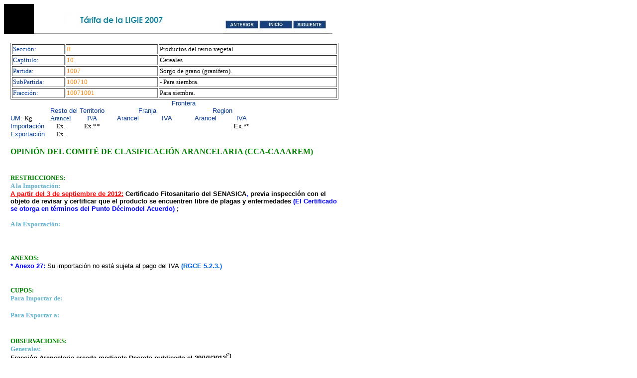

--- FILE ---
content_type: text/html; charset=ISO-8859-1
request_url: http://siicex-caaarem.org.mx/Bases/TIGIE2007.nsf/4caa80bd19d9258006256b050078593c/d3a8cdcab784a64786257a31005fc907?OpenDocument
body_size: 51428
content:
<!DOCTYPE HTML PUBLIC "-//W3C//DTD HTML 4.01 Transitional//EN">
<html>
<head>

<script language="JavaScript" type="text/javascript">
<!-- 
document._domino_target = "_self";
function _doClick(v, o, t) {
  var returnValue = false;
  var url="/Bases/TIGIE2007.nsf/4caa80bd19d9258006256b050078593c/d3a8cdcab784a64786257a31005fc907?OpenDocument&Click=" + v;
  if (o.href != null) {
    o.href = url;
    returnValue = true;
  } else {
    if (t == null)
      t = document._domino_target;
    window.open(url, t);
  }
  return returnValue;
}
// -->
</script>
</head>
<body text="#000000" bgcolor="#FFFFFF">

<form action="">
<table border="0" cellspacing="0" cellpadding="0">
<tr valign="top"><td width="685" colspan="2">
<map name="n5CE.$Body.8.2514">
<area shape="rect" coords="446,34,511,50" id="HotspotRectangle62_1" href="/Bases/TIGIE2007.nsf/4caa80bd19d9258006256b050078593c/d3a8cdcab784a64786257a31005fc907?Navigate&amp;To=Prev" alt="" />
<area shape="rect" coords="515,34,578,49" id="HotspotRectangle63_1" href="/Bases/TIGIE2007.nsf/TarifaW?OpenView" alt="" />
<area shape="rect" coords="583,33,646,49" id="HotspotRectangle64_1" href="/Bases/TIGIE2007.nsf/4caa80bd19d9258006256b050078593c/d3a8cdcab784a64786257a31005fc907?Navigate&amp;To=Next" alt="" /></map>
<img src="/Bases/TIGIE2007.nsf/3224b3996f19d1a506256b050078ddc7/$Body/7.36EE?OpenElement&amp;FieldElemFormat=jpg" width="660" height="60" usemap="#n5CE.$Body.8.2514" border="0" /></td></tr>

<tr valign="top"><td width="13"><img width="1" height="1" src="/icons/ecblank.gif" border="0" alt="" /></td><td width="672"><br>
<table border="1">
<tr valign="top"><td width="102"><font size="2" color="#003893" face="Tahoma">Sección:</font></td><td width="181"><font size="2" color="#ff8100" face="Tahoma">II</font></td><td width="354"><font size="2" face="Tahoma">Productos del reino vegetal</font></td></tr>

<tr valign="top"><td width="102"><font size="2" color="#003893" face="Tahoma">Capítulo:</font></td><td width="181"><font size="2" color="#ff8100" face="Tahoma">10</font></td><td width="354"><font size="2" face="Tahoma">Cereales</font></td></tr>

<tr valign="top"><td width="102"><font size="2" color="#003893" face="Tahoma">Partida:</font></td><td width="181"><font size="2" color="#ff8100" face="Tahoma">1007</font></td><td width="354"><font size="2" face="Tahoma">Sorgo de grano (granífero).</font></td></tr>

<tr valign="top"><td width="102"><font size="2" color="#003893" face="Tahoma">SubPartida:</font></td><td width="181"><font size="2" color="#ff8100" face="Tahoma">100710</font></td><td width="354"><font size="2" face="Tahoma">- Para siembra.</font></td></tr>

<tr valign="top"><td width="102"><font size="2" color="#003893" face="Tahoma">Fracción:</font><font size="2" color="#003893" face="Tahoma"> </font></td><td width="181"><font size="2" color="#ff8100" face="Tahoma">10071001</font></td><td width="354"><font size="2" face="Tahoma">Para siembra.</font></td></tr>
</table>

<table border="0" cellspacing="0" cellpadding="0">
<tr valign="top"><td width="71"><img width="1" height="1" src="/icons/ecblank.gif" border="0" alt="" /></td><td width="60"><img width="1" height="1" src="/icons/ecblank.gif" border="0" alt="" /></td><td width="66"><img width="1" height="1" src="/icons/ecblank.gif" border="0" alt="" /></td><td width="301" colspan="4"><div align="center"><font size="2" color="#003893" face="Arial">Frontera</font></div></td><td width="66"><div align="center"><font size="2" color="#FFFFFF" face="Arial">.</font></div></td><td width="71"><img width="1" height="1" src="/icons/ecblank.gif" border="0" alt="" /></td></tr>

<tr valign="top"><td width="71"><img width="1" height="1" src="/icons/ecblank.gif" border="0" alt="" /></td><td width="126" colspan="2"><div align="center"><font size="2" color="#003893" face="Arial">Resto del Territorio</font></div></td><td width="156" colspan="2"><div align="center"><font size="2" color="#003893" face="Arial">Franja </font></div></td><td width="145" colspan="2"><div align="center"><font size="2" color="#003893" face="Arial">Region</font></div></td><td width="66"><div align="center"><font size="2" color="#FFFFFF" face="Arial">.</font></div></td><td width="71"><img width="1" height="1" src="/icons/ecblank.gif" border="0" alt="" /></td></tr>

<tr valign="top"><td width="71"><font size="2" color="#003893" face="Arial">UM: </font><font size="2" face="Tahoma">Kg</font></td><td width="60"><div align="center"><font size="2" color="#003893" face="Tahoma">     Arancel</font></div></td><td width="66"><div align="center"><font size="2" color="#003893" face="Tahoma">IVA</font></div></td><td width="78"><div align="center"><font size="2" color="#003893" face="Arial">Arancel</font></div></td><td width="78"><div align="center"><font size="2" color="#003893" face="Arial">IVA</font></div></td><td width="77"><div align="center"><font size="2" color="#003893" face="Arial">Arancel</font></div></td><td width="68"><div align="center"><font size="2" color="#003893" face="Arial">IVA</font></div></td><td width="66"><img width="1" height="1" src="/icons/ecblank.gif" border="0" alt="" /></td><td width="71"><img width="1" height="1" src="/icons/ecblank.gif" border="0" alt="" /></td></tr>

<tr valign="top"><td width="71"><font size="2" color="#003893" face="Arial">Importación</font></td><td width="60"><div align="center"><font size="2" face="Tahoma">Ex.</font></div></td><td width="66"><div align="center"><font size="2" face="Tahoma">Ex.**</font></div></td><td width="78"><div align="center"><font size="2" face="Arial"></font></div></td><td width="78"><img width="1" height="1" src="/icons/ecblank.gif" border="0" alt="" /></td><td width="77"><div align="center"><font size="2" face="Arial"></font></div></td><td width="68"><div align="center"><font size="2" face="Arial">Ex.**</font></div></td><td width="66"><img width="1" height="1" src="/icons/ecblank.gif" border="0" alt="" /></td><td width="71"><img width="1" height="1" src="/icons/ecblank.gif" border="0" alt="" /></td></tr>

<tr valign="top"><td width="71"><font size="2" color="#003893" face="Arial">Exportación</font></td><td width="60"><div align="center"><font size="2" face="Tahoma">Ex.</font></div></td><td width="66"><div align="center"><font size="2" face="Tahoma"></font></div></td><td width="78"><div align="center"><font size="2" face="Arial"></font></div></td><td width="78"><img width="1" height="1" src="/icons/ecblank.gif" border="0" alt="" /></td><td width="77"><div align="center"><font size="2" face="Arial"></font></div></td><td width="68"><div align="center"><font size="2" face="Arial"></font></div></td><td width="66"><div align="center"><font size="2" color="#FFFFFF" face="Tahoma">.</font></div></td><td width="71"><div align="center"><font size="2" color="#FFFFFF" face="Tahoma">.</font></div></td></tr>
</table>
<br />
<b><font color="#008000" face="Century Gothic">OPINIÓN DEL COMITÉ</font></b><b><font color="#008000" face="Century Gothic"> </font></b><b><font color="#008000" face="Century Gothic">DE CLASIFICACIÓN ARANCELARIA (CCA-CAAAREM)</font></b><br />
<br />
<br />
<b><font size="2" color="#008000" face="Tahoma">RESTRICCIONES:</font></b><br />
<b><font size="2" color="#64B2CF" face="Tahoma">A la  Importación:</font></b><br />
<b><u><font size="2" color="#FF0000" face="Arial">A partir del 3 de septiembre de 2012:</font></u></b><b><font size="2" face="Arial"> Certificado Fitosanitario del SENASICA</font></b><b><font size="2" color="#0000FF" face="Arial">, </font></b><b><font size="2" face="Arial">previa inspección con el objeto de revisar y certificar que el producto se encuentren libre de plagas y enfermedades </font></b><b><font size="2" color="#0000FF" face="Arial">(El Certificado se otorga en términos del Punto Décimo</font></b><b><font size="2" color="#0000FF" face="Arial">del Acuerdo)</font></b><font size="2" face="Arial"> </font><b><font size="2" face="Arial">;</font></b>
<p><b><font size="2" color="#64B2CF" face="Tahoma">A la Exportación:</font></b></p>
<br />
<div align="center"></div><br />
<b><font size="2" color="#008000" face="Tahoma">ANEXOS:</font></b><br />
<b><font size="2" color="#0000FF" face="Arial">* Anexo 27</font></b><b><font size="2" color="#0000FF" face="Arial">: </font></b><font size="2" face="Arial">Su importación no está sujeta al pago del IVA</font><b><font size="2" color="#0041C2" face="Arial"> </font></b><b><font size="2" color="#0062E1" face="Arial">(RGCE 5.2.3.</font></b><b><font size="2" color="#0062E1" face="Arial">)</font></b>
<p></p>
<br />
<b><font size="2" color="#008000" face="Tahoma">CUPOS:</font></b><br />
<b><font size="2" color="#64B2CF" face="Tahoma">Para Importar de:</font></b><br />
<br />
<b><font size="2" color="#64B2CF" face="Tahoma">Para Exportar a:</font></b><br />
<br />
<br />
<b><font size="2" color="#008000" face="Tahoma">OBSERVACIONES:</font></b><br />
<b><font size="2" color="#64B2CF" face="Tahoma">Generales:</font></b><br />
<b><font size="2" face="Arial">Fracción Arancelaria creada mediante Decreto publicado el 29/VI/2012</font></b><a href="/Bases/TIGIE2007.nsf/76139c8ec2e1d72906256b92005227a1/93728979a979f3ad86257a2c00713b9c?OpenDocument"><img src="/icons/doclink.gif" border="0" alt="Tarifa 2007 Vigente" /></a><b><font size="2" face="Arial">. </font></b>
<p><b><font size="2" color="#64B2CF" face="Tahoma">En Importación:</font></b></p>
<br />
<b><font size="2" face="Arial">Arancel aplicable a partir del 1° de julio de 2012 </font></b><font size="2" color="#0000FF" face="Arial">(Decreto DOF 29/VI/2012</font><a href="/Bases/TIGIE2007.nsf/76139c8ec2e1d72906256b92005227a1/93728979a979f3ad86257a2c00713b9c?OpenDocument"><img src="/icons/doclink.gif" border="0" alt="Tarifa 2007 Vigente" /></a><font size="2" color="#0000FF" face="Arial">)</font><b><font size="2" face="Arial">.</font></b>
<p><b><font size="2" color="#FF0000" face="Arial">Nota Japón: </font></b><u><font size="2" face="Arial">A partir del 1 de julio de 2012</font></u><font size="2" face="Arial"> la importación de</font><font size="2" color="#0000FF" face="Arial"> </font><font size="2" face="Arial">esta mercancía, originaria del </font><b><u><font size="2" face="Arial">Japón</font></u></b><u><font size="2" face="Arial">, estará sujeta a la tasa establecida en el Art. 1o. de la Tarifa de la LIGIE (arancel general)</font></u><font size="2" face="Arial"> unicamente </font><font size="2" face="Arial">cuando la importación se realice dentro del periodo comprendido entre el 16 de mayo y el 15 de diciembr</font><font size="2" face="Arial">e de cada año, como se indica en la columna correspondiente </font><font size="2" color="#0000FF" face="Arial">(Art. 9</font><a href="/Bases/TIGIE2007.nsf/76139c8ec2e1d72906256b92005227a1/ca3d42bd773674b28625786400507dfb?OpenDocument"><img src="/icons/doclink.gif" border="0" alt="Tarifa 2007 Vigente" /></a><font size="2" color="#0000FF" face="Arial">del Acuerdo por el que se da a conocer la Tasa Aplicable a partir del 1 de julio de 2012 del IGI para las mercancías originarias del Japón, DOF 29/VI/2012).</font></p>

<p></p>
<div align="center">
<table border="1">
<tr valign="top"><td width="130" bgcolor="#FFFFFF" colspan="4" valign="middle"><div align="center"><b><font size="2" color="#008000" face="Arial">Arancel aplicable durante el </font></b><b><font size="2" color="#008000" face="Arial">16 de mayo y el 15 de diciembre de cada año</font></b></div></td></tr>

<tr valign="top"><td width="67" bgcolor="#FFFFFF" valign="middle"><div align="center"><b><font size="2" color="#008000" face="Arial">2012</font></b></div></td><td width="70" bgcolor="#FFFFFF" valign="middle"><div align="center"><b><font size="2" color="#008000" face="Arial">2013</font></b></div></td><td width="49" bgcolor="#FFFFFF" valign="middle"><div align="center"><b><font size="2" color="#008000" face="Arial">2014</font></b></div></td><td width="12" bgcolor="#FFFFFF" valign="middle"><div align="center"><b><font size="2" color="#008000" face="Arial">2015</font></b></div></td></tr>

<tr valign="top"><td width="67" bgcolor="#FFFFFF" valign="middle"><div align="center"><font size="2" face="Arial">EXCL</font></div></td><td width="70" bgcolor="#FFFFFF" valign="middle"><div align="center"><font size="2" face="Arial">EXCL</font></div></td><td width="49" bgcolor="#FFFFFF" valign="middle"><div align="center"><font size="2" face="Arial">EXCL</font></div></td><td width="12" bgcolor="#FFFFFF" valign="middle"><div align="center"><font size="2" face="Arial">EXCL</font></div></td></tr>
</table>
</div><br />
<br />
<b><font size="2" color="#64B2CF" face="Tahoma">En Exportación:</font></b><br />
<br />
<br />
<b><font size="2" color="#008000" face="Tahoma">ARANCEL HISTORICO:</font></b><br />
<b><font size="2" color="#64B2CF" face="Tahoma">En Importación:</font></b><br />
<div align="center"></div><br />

<table border="1">
<tr valign="top"><td width="644" colspan="6"><div align="center"><b><font size="2" color="#008000" face="Tahoma">TRATADOS DE LIBRE COMERCIO</font></b></div></td></tr>

<tr valign="top"><td width="203" colspan="2"><div align="center"><font size="2" color="#0021BF" face="Tahoma">T-MEC</font></div></td><td width="441" colspan="4"><img width="1" height="1" src="/icons/ecblank.gif" border="0" alt="" /></td></tr>

<tr valign="top"><td width="107"><div align="center"><font size="2" color="#0021BF" face="Tahoma">E.U.A</font> <a href="/Bases/TIGIE2007.nsf/76139c8ec2e1d72906256b92005227a1/f77492f92b584f148625859700504a9d?OpenDocument"><img src="/icons/doclink.gif" border="0" alt="Tarifa 2007 Vigente" /></a></div></td><td width="97"><div align="center"><font size="2" color="#4040C2" face="Tahoma">Canadá</font> <a href="/Bases/TIGIE2007.nsf/76139c8ec2e1d72906256b92005227a1/f77492f92b584f148625859700504a9d?OpenDocument"><img src="/icons/doclink.gif" border="0" alt="Tarifa 2007 Vigente" /></a></div></td><td width="123"><div align="center"><font size="2" color="#4040C2" face="Tahoma">Com. Europea</font><a href="/Bases/TIGIE2007.nsf/76139c8ec2e1d72906256b92005227a1/04fa1a86f0edd76e86257a2c005ca1c7?OpenDocument"><img src="/icons/doclink.gif" border="0" alt="Tarifa 2007 Vigente" /></a></div></td><td width="105"><div align="center"><font size="2" color="#4040C2" face="Tahoma">Israel</font><a href="/Bases/TIGIE2007.nsf/76139c8ec2e1d72906256b92005227a1/4ce42422bf53e65c86257a2c005a68f7?OpenDocument"><img src="/icons/doclink.gif" border="0" alt="Tarifa 2007 Vigente" /></a></div></td><td width="107"><div align="center"><font size="2" color="#4040C2" face="Tahoma">Uruguay</font><a href="/Bases/TIGIE2007.nsf/76139c8ec2e1d72906256b92005227a1/4992f93b469991ea86257a2c0072d721?OpenDocument"><img src="/icons/doclink.gif" border="0" alt="Tarifa 2007 Vigente" /></a><font size="2" color="#4040C2" face="Tahoma"> </font></div></td><td width="107"><div align="center"><font size="2" color="#4040C2" face="Tahoma">Japón</font><a href="/Bases/TIGIE2007.nsf/76139c8ec2e1d72906256b92005227a1/ca3d42bd773674b28625786400507dfb?OpenDocument"><img src="/icons/doclink.gif" border="0" alt="Tarifa 2007 Vigente" /></a></div></td></tr>

<tr valign="top"><td width="107"><div align="center"><font size="2" face="Tahoma">Ex.</font><font size="2" face="Tahoma"> </font><font size="2" face="Tahoma"></font></div></td><td width="97"><div align="center"><font size="2" face="Tahoma">EX.</font><font size="2" face="Tahoma"> </font><font size="2" face="Tahoma"></font></div></td><td width="123"><div align="center"><font size="2" face="Tahoma">EXCL.</font><font size="2" face="Tahoma"> </font><font size="2" face="Tahoma"></font></div></td><td width="105"><div align="center"><font size="2" face="Tahoma">EXCL</font><font size="2" face="Tahoma"> </font><font size="2" face="Tahoma"></font></div></td><td width="107"><div align="center"><font size="2" face="Tahoma">EXCL</font><font size="2" face="Tahoma"> </font><font size="2" face="Tahoma"></font></div></td><td width="107"><div align="center"><font size="2" face="Tahoma">Ex.</font><font size="2" face="Tahoma"> </font><font size="2" face="Tahoma">Nota Japón</font></div></td></tr>

<tr valign="top"><td width="107"><div align="center"><font size="2" color="#4040C2" face="Tahoma">Islandia</font><a href="/Bases/TIGIE2007.nsf/76139c8ec2e1d72906256b92005227a1/aa644178f665cf8e86257a2c005e5437?OpenDocument"><img src="/icons/doclink.gif" border="0" alt="Tarifa 2007 Vigente" /></a></div></td><td width="97"><div align="center"><font size="2" color="#4040C2" face="Tahoma">Noruega</font><a href="/Bases/TIGIE2007.nsf/76139c8ec2e1d72906256b92005227a1/aa644178f665cf8e86257a2c005e5437?OpenDocument"><img src="/icons/doclink.gif" border="0" alt="Tarifa 2007 Vigente" /></a></div></td><td width="123"><div align="center"><font size="2" color="#4040C2" face="Tahoma">Suiza</font><a href="/Bases/TIGIE2007.nsf/76139c8ec2e1d72906256b92005227a1/aa644178f665cf8e86257a2c005e5437?OpenDocument"><img src="/icons/doclink.gif" border="0" alt="Tarifa 2007 Vigente" /></a></div></td><td width="105"><div align="center"><font size="2" color="#4040C2" face="Tahoma">Liechtenstein</font><a href="/Bases/TIGIE2007.nsf/76139c8ec2e1d72906256b92005227a1/aa644178f665cf8e86257a2c005e5437?OpenDocument"><img src="/icons/doclink.gif" border="0" alt="Tarifa 2007 Vigente" /></a></div></td><td width="107"><div align="center"><font size="2" color="#4040C2" face="Tahoma">Bolivia</font><a href="/Bases/TIGIE2007.nsf/76139c8ec2e1d72906256b92005227a1/628e5b391e776d2286257a32006e2363?OpenDocument"><img src="/icons/doclink.gif" border="0" alt="Tarifa 2007 Vigente" /></a></div></td><td width="107"><div align="center"><font size="2" color="#4040C2" face="Tahoma">Panamá</font><a href="/Bases/TIGIE2007.nsf/76139c8ec2e1d72906256b92005227a1/254300beaf4bd57486257e7300480ec0?OpenDocument"><img src="/icons/doclink.gif" border="0" alt="Tarifa 2007 Vigente" /></a></div></td></tr>

<tr valign="top"><td width="107"><div align="center"><font size="2" face="Tahoma">EXCL</font><font size="2" face="Tahoma"> </font><font size="2" face="Tahoma"></font></div></td><td width="97"><div align="center"><font size="2" face="Tahoma">EXCL</font><font size="2" face="Tahoma"> </font><font size="2" face="Tahoma"></font></div></td><td width="123"><div align="center"><font size="2" face="Tahoma">EXCL</font><font size="2" face="Tahoma"> </font><font size="2" face="Tahoma"></font></div></td><td width="105"><div align="center"><font size="2" face="Tahoma">EXCL.</font><font size="2" face="Tahoma"> </font><font size="2" face="Tahoma">Art. 3 TLC</font></div></td><td width="107"><div align="center"><font size="2" face="Tahoma">EXCL.</font><font size="2" face="Tahoma"> </font><font size="2" face="Tahoma"></font></div></td><td width="107"><div align="center"><font size="2" face="Tahoma">Ex.</font><font size="2" face="Tahoma"> </font><font size="2" face="Tahoma"></font></div></td></tr>

<tr valign="top"><td width="107"><div align="center"><font size="2" color="#4040C2" face="Tahoma">Costa Rica</font><a href="/Bases/TIGIE2007.nsf/76139c8ec2e1d72906256b92005227a1/292d6aff59b1c0a686257a6b00486966?OpenDocument"><img src="/icons/doclink.gif" border="0" alt="Tarifa 2007 Vigente" /></a></div></td><td width="97"><div align="center"><font size="2" color="#4040C2" face="Tahoma">El Salvador</font><a href="/Bases/TIGIE2007.nsf/76139c8ec2e1d72906256b92005227a1/292d6aff59b1c0a686257a6b00486966?OpenDocument"><img src="/icons/doclink.gif" border="0" alt="Tarifa 2007 Vigente" /></a></div></td><td width="123"><div align="center"><font size="2" color="#4040C2" face="Tahoma">Guatemala</font><a href="/Bases/TIGIE2007.nsf/76139c8ec2e1d72906256b92005227a1/292d6aff59b1c0a686257a6b00486966?OpenDocument"><img src="/icons/doclink.gif" border="0" alt="Tarifa 2007 Vigente" /></a></div></td><td width="105"><div align="center"><font size="2" color="#4040C2" face="Tahoma">Honduras</font><a href="/Bases/TIGIE2007.nsf/76139c8ec2e1d72906256b92005227a1/292d6aff59b1c0a686257a6b00486966?OpenDocument"><img src="/icons/doclink.gif" border="0" alt="Tarifa 2007 Vigente" /></a></div></td><td width="107"><div align="center"><font size="2" color="#4040C2" face="Tahoma">Nicaragua</font><a href="/Bases/TIGIE2007.nsf/76139c8ec2e1d72906256b92005227a1/292d6aff59b1c0a686257a6b00486966?OpenDocument"><img src="/icons/doclink.gif" border="0" alt="Tarifa 2007 Vigente" /></a></div></td><td width="107"><img width="1" height="1" src="/icons/ecblank.gif" border="0" alt="" /></td></tr>

<tr valign="top"><td width="107"><div align="center"><font size="2" face="Tahoma">Ex.</font><font size="2" face="Tahoma"> </font><font size="2" face="Tahoma"></font></div></td><td width="97"><div align="center"><font size="2" face="Tahoma">EXCL.</font><font size="2" face="Tahoma"> </font><font size="2" face="Tahoma"></font></div></td><td width="123"><div align="center"><font size="2" face="Tahoma">EXCL.</font><font size="2" face="Tahoma"> </font><font size="2" face="Tahoma"></font></div></td><td width="105"><div align="center"><font size="2" face="Tahoma">EXCL.</font><font size="2" face="Tahoma"> </font><font size="2" face="Tahoma"></font></div></td><td width="107"><div align="center"><font size="2" face="Tahoma">Ex.</font><font size="2" face="Tahoma"> </font><font size="2" face="Tahoma"></font></div></td><td width="107"><img width="1" height="1" src="/icons/ecblank.gif" border="0" alt="" /></td></tr>

<tr valign="top"><td width="107"><div align="center"><font size="2" color="#4040C2" face="Tahoma">Colombia</font><a href="/Bases/TIGIE2007.nsf/76139c8ec2e1d72906256b92005227a1/876dd8f76eee0322862578e0004b138b?OpenDocument"><img src="/icons/doclink.gif" border="0" alt="Tarifa 2007 Vigente" /></a></div></td><td width="97"><div align="center"><font size="2" color="#4040C2" face="Tahoma">Chile</font><a href="/Bases/TIGIE2007.nsf/76139c8ec2e1d72906256b92005227a1/72865de470025a3286257a3000582d26?OpenDocument"><img src="/icons/doclink.gif" border="0" alt="Tarifa 2007 Vigente" /></a></div></td><td width="123"><div align="center"><font size="2" color="#4040C2" face="Tahoma">Perú</font><a href="/Bases/TIGIE2007.nsf/76139c8ec2e1d72906256b92005227a1/efc3bf98f16ca09c86257997004fb47f?OpenDocument"><img src="/icons/doclink.gif" border="0" alt="Tarifa 2007 Vigente" /></a></div></td><td width="105"><img width="1" height="1" src="/icons/ecblank.gif" border="0" alt="" /></td><td width="107"><img width="1" height="1" src="/icons/ecblank.gif" border="0" alt="" /></td><td width="107"><img width="1" height="1" src="/icons/ecblank.gif" border="0" alt="" /></td></tr>

<tr valign="top"><td width="107"><div align="center"><font size="2" face="Tahoma">EXCL</font><font size="2" face="Tahoma"> </font><font size="2" face="Tahoma"></font></div></td><td width="97"><div align="center"><font size="2" face="Tahoma">Ex.</font><font size="2" face="Tahoma"> </font><font size="2" face="Tahoma"></font></div></td><td width="123"><div align="center"><font size="2" face="Tahoma">EXCL</font><font size="2" face="Tahoma"> </font><font size="2" face="Tahoma"></font></div></td><td width="105"><img width="1" height="1" src="/icons/ecblank.gif" border="0" alt="" /></td><td width="107"><img width="1" height="1" src="/icons/ecblank.gif" border="0" alt="" /></td><td width="107"><img width="1" height="1" src="/icons/ecblank.gif" border="0" alt="" /></td></tr>

<tr valign="top"><td width="326" colspan="3"><div align="center"><font size="2" color="#0000FF" face="Tahoma">Con Alianza del Pacifico</font><a href="/Bases/TIGIE2007.nsf/76139c8ec2e1d72906256b92005227a1/872649e5ff2242a486257fa4004a066f?OpenDocument"><img src="/icons/doclink.gif" border="0" alt="Tarifa 2007 Vigente" /></a></div></td><td width="105"><img width="1" height="1" src="/icons/ecblank.gif" border="0" alt="" /></td><td width="213" colspan="2"><div align="center"><font size="2" color="#0000FF" face="Tahoma">Comunidad Europa </font><a href="/Bases/TIGIE2007.nsf/76139c8ec2e1d72906256b92005227a1/85090df5430e0df2862584c0004e38fd?OpenDocument"><img src="/icons/doclink.gif" border="0" alt="Tarifa 2007 Vigente" /></a><font size="2" face="Century Gothic"> </font></div></td></tr>

<tr valign="top"><td width="107"><div align="center"><font size="2" color="#4040C2" face="Tahoma">Colombia</font></div></td><td width="97"><div align="center"><font size="2" color="#4040C2" face="Tahoma">Chile</font></div></td><td width="123"><div align="center"><font size="2" color="#4040C2" face="Tahoma">Perú</font></div></td><td width="105"><img width="1" height="1" src="/icons/ecblank.gif" border="0" alt="" /></td><td width="107"><div align="center"><font size="2" color="#4040C2" face="Tahoma">República de San Marino</font></div></td><td width="107"><div align="center"><font size="2" color="#4040C2" face="Tahoma">Principado de Andorra</font></div></td></tr>

<tr valign="top"><td width="107"><div align="center"><font size="2" face="Tahoma">Ex.</font></div></td><td width="97"><div align="center"><font size="2" face="Tahoma">Ex.</font></div></td><td width="123"><div align="center"><font size="2" face="Tahoma">Ex.</font></div></td><td width="105"><img width="1" height="1" src="/icons/ecblank.gif" border="0" alt="" /></td><td width="107"><div align="center"><font size="2" face="Tahoma">EXCL.</font><font size="2" face="Tahoma"> </font><font size="2" face="Tahoma"></font></div></td><td width="107"><div align="center"><font size="2" face="Tahoma">EXCL</font><font size="2" face="Tahoma"> </font><font size="2" face="Tahoma"></font></div></td></tr>

<tr valign="top"><td width="644" colspan="6"><div align="center"><font size="2" color="#4040C2" face="Tahoma">Integral y Progresista de Asociación Transpacifíco </font><a href="/Bases/TIGIE2007.nsf/76139c8ec2e1d72906256b92005227a1/c4faf235615e5c0286258355004de148?OpenDocument"><img src="/icons/doclink.gif" border="0" alt="Tarifa 2007 Vigente" /></a><font size="2" color="#4040C2" face="Tahoma"> </font><a href="/Bases/TIGIE2007.nsf/76139c8ec2e1d72906256b92005227a1/85bf11e610f94ee3862583820050b627?OpenDocument"><img src="/icons/doclink.gif" border="0" alt="Tarifa 2007 Vigente" /></a></div></td></tr>

<tr valign="top"><td width="107"><div align="center"><font size="2" color="#4040C2" face="Tahoma">Australia</font></div></td><td width="97"><div align="center"><font size="2" color="#4040C2" face="Tahoma">Canadá</font></div></td><td width="123"><div align="center"><font size="2" color="#4040C2" face="Tahoma">Japón</font></div></td><td width="105"><div align="center"><font size="2" color="#4040C2" face="Tahoma">Nueva Zelanda</font></div></td><td width="107"><div align="center"><font size="2" color="#4040C2" face="Tahoma">Singapur</font></div></td><td width="107"><div align="center"><font size="2" color="#4040C2" face="Tahoma">Vietnam </font></div></td></tr>

<tr valign="top"><td width="107"><div align="center"><font size="2" face="Tahoma">Ex.</font><br />
<font size="2" face="Tahoma"></font></div><br />
</td><td width="97"><div align="center"><font size="2" face="Tahoma">Ex.</font><br />
<font size="2" face="Tahoma"></font></div></td><td width="123"><div align="center"><font size="2" face="Tahoma">Ex.</font><br />
<font size="2" face="Tahoma"></font></div></td><td width="105"><div align="center"><font size="2" face="Tahoma">Ex.</font><br />
<font size="2" face="Tahoma"></font></div></td><td width="107"><div align="center"><font size="2" face="Tahoma">Ex.</font><br />
<font size="2" face="Tahoma"></font></div></td><td width="107"><div align="center"><font size="2" face="Tahoma">Ex.</font><font size="2" face="Tahoma"> </font><font size="2" face="Tahoma"></font></div></td></tr>
</table>

<table border="1">
<tr valign="top"><td width="638" colspan="4"><div align="center"><b><font size="2" color="#008000" face="Tahoma">ASOCIACIÓN LATINOAMERICANA DE INTEGRACIÓN (ALADI)</font></b></div></td></tr>

<tr valign="top"><td width="159"><div align="center"><font size="2" color="#4040C2" face="Tahoma">Acuerdo Regional</font><br />
<font size="2" color="#4040C2" face="Tahoma">No.2</font><font size="2" color="#0000FF" face="Tahoma"> </font><br />
<font size="2" color="#4040C2" face="Tahoma">(Ecuador)</font><br />
<font size="2" face="Tahoma"></font></div><br />
</td><td width="159"><div align="center"><font size="2" color="#0000FF" face="Tahoma">A</font><font size="2" color="#4040C2" face="Tahoma">cuerdo Regional </font><br />
<font size="2" color="#4040C2" face="Tahoma">No.3 </font><br />
<font size="2" color="#4040C2" face="Tahoma">(Paraguay)</font><br />
<font size="2" face="Tahoma"></font></div><br />
</td><td width="159"><div align="center"><font size="2" color="#4040C2" face="Tahoma"> Acuerdo Regional </font><br />
<font size="2" color="#4040C2" face="Tahoma">No.4</font><br />
<font size="2" color="#4040C2" face="Tahoma">(Paraguay, Ecuador, Cuba, </font><br />
<font size="2" color="#4040C2" face="Tahoma">Panamá, Argentina </font><br />
<font size="2" color="#4040C2" face="Tahoma">y Brasil)</font><br />
<font size="2" face="Tahoma"></font></div><br />
</td><td width="160"><div align="center"><font size="2" color="#4040C2" face="Tahoma">Acuerdo Regional </font><br />
<font size="2" color="#4040C2" face="Tahoma">No.7 </font><br />
<font size="2" color="#4040C2" face="Tahoma">(Argentina, Brasil, Colombia, </font><br />
<font size="2" color="#4040C2" face="Tahoma">Perú, Uruguay, Paraguay, </font><br />
<font size="2" color="#4040C2" face="Tahoma">Cuba, Ecuador, Chile, Bolivia y Panamá)</font><br />
<font size="2" face="Tahoma"></font></div><br />
</td></tr>

<tr valign="top"><td width="159"><div align="center"><font size="2" color="#4040C2" face="Tahoma">Acuerdo Parcial </font><br />
<font size="2" color="#4040C2" face="Tahoma">No. 29 </font><br />
<font size="2" color="#4040C2" face="Tahoma">(Ecuador)</font><br />
<font size="2" face="Tahoma"></font></div><br />
</td><td width="159"><div align="center"><font size="2" color="#4040C2" face="Tahoma">Acuerdo Parcial </font><br />
<font size="2" color="#4040C2" face="Tahoma">No. 38 </font><br />
<font size="2" color="#4040C2" face="Tahoma">(Paraguay)</font><br />
<font size="2" face="Tahoma"></font></div><br />
</td><td width="159"><img width="1" height="1" src="/icons/ecblank.gif" border="0" alt="" /></td><td width="160"><img width="1" height="1" src="/icons/ecblank.gif" border="0" alt="" /></td></tr>

<tr valign="top"><td width="159"><div align="center"><font size="2" color="#4040C2" face="Tahoma">ACE No. 6 </font><br />
<font size="2" color="#4040C2" face="Tahoma">(Argentina)</font><br />
<font size="2" face="Tahoma"></font></div><br />
</td><td width="159"><div align="center"><font size="2" color="#4040C2" face="Tahoma">ACE No. 51 </font><br />
<font size="2" color="#4040C2" face="Tahoma">(Cuba)</font><br />
<font size="2" face="Tahoma"></font></div><br />
</td><td width="159"><div align="center"><font size="2" color="#4040C2" face="Tahoma">ACE No. 53 </font><br />
<font size="2" color="#4040C2" face="Tahoma">(Brasil)</font><br />
<font size="2" face="Tahoma"></font></div><br />
</td><td width="160"><div align="center"><font size="2" color="#4040C2" face="Tahoma">ACE No. 54 </font><br />
<font size="2" color="#4040C2" face="Tahoma">(Argentina, Brasil,  Paraguay y Uruguay) </font><br />
<font size="2" face="Tahoma"></font></div><br />
</td></tr>

<tr valign="top"><td width="159"><div align="center"><font size="2" color="#4040C2" face="Tahoma">ACE No. 55 </font><font size="2" face="Tahoma"> </font><br />
<font size="2" color="#4040C2" face="Tahoma">(Argentina, Brasil,  Paraguay y Uruguay) </font><br />
<font size="2" face="Tahoma"></font></div><br />
</td><td width="159"><div align="center"><font size="2" color="#4040C2" face="Tahoma">ACE No. 61 </font><br />
<font size="2" color="#4040C2" face="Tahoma">(Colombia y Venezuela)</font><font size="2" face="Tahoma"> </font><br />
<font size="2" face="Tahoma"></font></div><br />
</td><td width="159"><div align="center"><font size="2" color="#4040C2" face="Tahoma">ACE No. 66 </font><br />
<font size="2" color="#4040C2" face="Tahoma">(Bolivia)</font><br />
<font size="2" face="Tahoma">A partir del 7/junio/2010</font><br />
<font size="2" face="Tahoma"></font></div><br />
</td><td width="160"><img width="1" height="1" src="/icons/ecblank.gif" border="0" alt="" /></td></tr>
</table>

<table border="1">
<tr valign="top"><td width="637" colspan="7"><div align="center"><b><font size="2" color="#008000" face="Tahoma"> PROGRAMAS DE PROMOCIÓN SECTORIAL</font></b><br />
<br />
<b><font size="1" face="Tahoma">(PUBLICACIÓN DOF: 2/VIII/2002</font></b><a href="/Bases/TIGIE2002.nsf/76139c8ec2e1d72906256b92005227a1/5169b749d40409e386256c09004b9ffb?OpenDocument"><img src="/icons/doclink.gif" border="0" alt="Tarifa 2002 Historica" /></a><a href="Notes://central/06256B480063B4CE/76139C8EC2E1D72906256B92005227A1/5169B749D40409E386256C09004B9FFB"></a><b><font size="1" face="Tahoma">) </font></b>
<p><b><font size="1" face="Tahoma">(</font></b><b><font size="1" face="Tahoma">MODIFICACIONES DOF: 4/IX/2002</font></b><a href="Notes://central/06256B480063B4CE/76139C8EC2E1D72906256B92005227A1/DB22170913A0807486256E61007D065F"></a><a href="/Bases/TIGIE2002.nsf/76139c8ec2e1d72906256b92005227a1/db22170913a0807486256e61007d065f?OpenDocument"><img src="/icons/doclink.gif" border="0" alt="Tarifa 2002 Historica" /></a><b><font size="1" face="Tahoma">, 31/XII/2002</font></b><a href="/Bases/TIGIE2002.nsf/76139c8ec2e1d72906256b92005227a1/a581d29fe70ab29986256ca6006670af?OpenDocument"><img src="/icons/doclink.gif" border="0" alt="Tarifa 2002 Historica" /></a><a href="Notes://central/06256B480063B4CE/76139C8EC2E1D72906256B92005227A1/A581D29FE70AB29986256CA6006670AF"></a><b><font size="1" face="Tahoma">, 10/VII/2003</font></b><a href="/Bases/TIGIE2002.nsf/76139c8ec2e1d72906256b92005227a1/9c4ddcf8c114b45f86256d5f004f00da?OpenDocument"><img src="/icons/doclink.gif" border="0" alt="Tarifa 2002 Historica" /></a><b><font size="1" face="Tahoma">, 31/XII/2003</font></b><a href="/Bases/TIGIE2002.nsf/76139c8ec2e1d72906256b92005227a1/924ab4b6e7bbd79786256e14006a8f0b?OpenDocument"><img src="/icons/doclink.gif" border="0" alt="Tarifa 2002 Historica" /></a><a href="Notes://central/06256B480063B4CE/76139C8EC2E1D72906256B92005227A1/924AB4B6E7BBD79786256E14006A8F0B"></a><b><font size="1" face="Tahoma">, 23/III/2004</font></b><a href="/Bases/TIGIE2002.nsf/76139c8ec2e1d72906256b92005227a1/831221591b06fa1c86256e61005b800c?OpenDocument"><img src="/icons/doclink.gif" border="0" alt="Tarifa 2002 Vigente" /></a><a href="Notes://central/06256B480063B4CE/76139C8EC2E1D72906256B92005227A1/831221591B06FA1C86256E61005B800C"></a><b><font size="1" face="Tahoma">, 2/XII/2004</font></b><a href="/Bases/TIGIE2002.nsf/76139c8ec2e1d72906256b92005227a1/ce0198f74768ae3086256f5e0059a696?OpenDocument"><img src="/icons/doclink.gif" border="0" alt="Tarifa2002" /></a><a href="Notes://central/06256B480063B4CE/76139C8EC2E1D72906256B92005227A1/CE0198F74768AE3086256F5E0059A696"></a><b><font size="1" face="Tahoma">, 28/XII/2004</font></b><a href="/Bases/TIGIE2002.nsf/76139c8ec2e1d72906256b92005227a1/fc85aa70d2ac5f6686256f780051e389?OpenDocument"><img src="/icons/doclink.gif" border="0" alt="Tarifa2002" /></a><b><font size="1" face="Tahoma">, 03/I/2005</font></b><a href="Notes://central/06256B480063B4CE/76139C8EC2E1D72906256B92005227A1/ABAA5F7545D9A6D086256F86005442DE"></a><a href="/Bases/TIGIE2002.nsf/76139c8ec2e1d72906256b92005227a1/abaa5f7545d9a6d086256f86005442de?OpenDocument"><img src="/icons/doclink.gif" border="0" alt="Tarifa 2002 Vigente" /></a><b><font size="1" face="Tahoma">, 17/III/2005</font></b><a href="/Bases/TIGIE2002.nsf/76139c8ec2e1d72906256b92005227a1/fecb2977843c346286256fc700500909?OpenDocument"><img src="/icons/doclink.gif" border="0" alt="Tarifa 2002 Vigente" /></a><b><font size="1" face="Tahoma">, 07/IX/2005</font></b><a href="/Bases/TIGIE2002.nsf/76139c8ec2e1d72906256b92005227a1/251fce10bad0f863862570750058e56c?OpenDocument"><img src="/icons/doclink.gif" border="0" alt="Tarifa 2002 Vigente" /></a><b><font size="1" face="Tahoma">, 07/XII/2005</font></b><a href="/Bases/TIGIE2002.nsf/76139c8ec2e1d72906256b92005227a1/99a7ce7a78a8eab1862570d00052dded?OpenDocument"><img src="/icons/doclink.gif" border="0" alt="Tarifa 2002 Vigente" /></a><b><font size="1" face="Tahoma">, 20/I/2006</font></b><a href="/Bases/TIGIE2002.nsf/76139c8ec2e1d72906256b92005227a1/4cd8581dc58e92d9862570fc004a2468?OpenDocument"><img src="/icons/doclink.gif" border="0" alt="Tarifa 2002 Vigente" /></a><a href="Notes://central/06256B480063B4CE/76139C8EC2E1D72906256B92005227A1/4CD8581DC58E92D9862570FC004A2468"></a><b><font size="1" face="Tahoma">, 5/IX/2006</font></b><a href="/Bases/TIGIE2002.nsf/76139c8ec2e1d72906256b92005227a1/e683398f8cb04b9d862571e00050f1ba?OpenDocument"><img src="/icons/doclink.gif" border="0" alt="Tarifa 2002 Vigente" /></a><a href="Notes://central/06256B480063B4CE/76139C8EC2E1D72906256B92005227A1/E683398F8CB04B9D862571E00050F1BA"></a><b><font size="1" face="Tahoma">, 27/XI/2006</font></b><a href="Notes://central/06256B480063B4CE/76139C8EC2E1D72906256B92005227A1/F6A5D5F4DBA5B9F986257233005997E3"></a><a href="/Bases/TIGIE2002.nsf/76139c8ec2e1d72906256b92005227a1/f6a5d5f4dba5b9f986257233005997e3?OpenDocument"><img src="/icons/doclink.gif" border="0" alt="Tarifa 2002 Vigente" /></a><b><font size="1" face="Tahoma">, 28/XI/2006</font></b><a href="/Bases/TIGIE2002.nsf/76139c8ec2e1d72906256b92005227a1/8aef6407ec4194b1862572340064d75c?OpenDocument"><img src="/icons/doclink.gif" border="0" alt="Tarifa 2002 Vigente" /></a><b><font size="1" face="Tahoma">, 30/VI/2007</font></b><a href="/Bases/TIGIE2002.nsf/76139c8ec2e1d72906256b92005227a1/402eeb18774411b7862573230061b598?OpenDocument"><img src="/icons/doclink.gif" border="0" alt="Tarifa 2002 Historico" /></a><a href="Notes://central/06256B480063B4CE/76139C8EC2E1D72906256B92005227A1/402EEB18774411B7862573230061B598"></a><b><font size="1" face="Tahoma">, 03/IX/2007</font></b><a href="/Bases/TIGIE2002.nsf/76139c8ec2e1d72906256b92005227a1/07c1782a6ac7aba1862573540060e410?OpenDocument"><img src="/icons/doclink.gif" border="0" alt="Tarifa 2002 Historico" /></a><a href="Notes://central/06256B480063B4CE/76139C8EC2E1D72906256B92005227A1/07C1782A6AC7ABA1862573540060E410"></a><b><font size="1" face="Tahoma">, 27/XII/2007</font></b><a href="/Bases/TIGIE2002.nsf/76139c8ec2e1d72906256b92005227a1/9d074af0b6c4b328862573be00521a5e?OpenDocument"><img src="/icons/doclink.gif" border="0" alt="Tarifa 2002 Historica" /></a><a href="Notes://central/06256B480063B4CE/76139C8EC2E1D72906256B92005227A1/9D074AF0B6C4B328862573BE00521A5E"></a><b><font size="1" face="Tahoma">, 04/III/2008</font></b><a href="/Bases/TIGIE2002.nsf/76139c8ec2e1d72906256b92005227a1/5ce7ac20a607381a862574020053c18c?OpenDocument"><img src="/icons/doclink.gif" border="0" alt="Tarifa 2002 Historica" /></a><a href="Notes://central/06256B480063B4CE/76139C8EC2E1D72906256B92005227A1/5CE7AC20A607381A862574020053C18C"></a><b><font size="1" face="Tahoma">, 27/V/2008</font></b><a href="/Bases/TIGIE2002.nsf/76139c8ec2e1d72906256b92005227a1/235a61a839e7f18c8625745600452dfa?OpenDocument"><img src="/icons/doclink.gif" border="0" alt="Tarifa 2002 Historica" /></a><b><font size="1" face="Tahoma">, 16/XII/2009</font></b><a href="/Bases/TIGIE2002.nsf/76139c8ec2e1d72906256b92005227a1/51926bcff162e47f8625768e00536a0b?OpenDocument"><img src="/icons/doclink.gif" border="0" alt="Tarifa 2002 Historica" /></a><b><font size="1" face="Tahoma">, 9/II/2010</font></b><a href="/Bases/TIGIE2002.nsf/76139c8ec2e1d72906256b92005227a1/9f1653d38b3e0e28862576c5004e1931?OpenDocument"><img src="/icons/doclink.gif" border="0" alt="Tarifa 2002 Historica" /></a><b><font size="1" face="Tahoma">, </font></b><b><font size="1" face="Tahoma">26/</font></b><b><font size="1" face="Tahoma">XII</font></b><b><font size="1" face="Tahoma">/2011 </font></b><a href="/Bases/TIGIE2002.nsf/76139c8ec2e1d72906256b92005227a1/ace52691e269ce5286257972004fcdc5?OpenDocument"><img src="/icons/doclink.gif" border="0" alt="Tarifa 2002 Historica" /></a><b><font size="1" face="Tahoma">, </font></b><b><font size="1" face="Tahoma">05/IX/2012</font></b><a href="/Bases/TIGIE2002.nsf/76139c8ec2e1d72906256b92005227a1/65ad4d1ecef9a94d86257a700049189e?OpenDocument"><img src="/icons/doclink.gif" border="0" alt="Tarifa 2002 Historica" /></a><b><font size="1" face="Tahoma">, </font></b><b><font size="1" face="Tahoma">29/XI/2012</font></b><a href="/Bases/TIGIE2002.nsf/76139c8ec2e1d72906256b92005227a1/14afa1e3f57ef40486257ac5004f5c21?OpenDocument"><img src="/icons/doclink.gif" border="0" alt="Tarifa 2002 Historica" /></a><b><font size="1" face="Tahoma">,</font></b><b><font size="1" face="Tahoma"> </font></b><b><font size="1" face="Tahoma">7/X/2015</font></b><a href="/Bases/TIGIE2002.nsf/76139c8ec2e1d72906256b92005227a1/443092e6eab8393386257ed7004d4112?OpenDocument"><img src="/icons/doclink.gif" border="0" alt="Tarifa 2002 Historica" /></a><b><font size="1" face="Tahoma">, </font></b><b><font size="1" face="Tahoma">4/IV/2016</font></b><a href="/Bases/TIGIE2002.nsf/76139c8ec2e1d72906256b92005227a1/985d9648c594ffc686257f8c0048b20f?OpenDocument"><img src="/icons/doclink.gif" border="0" alt="Tarifa 2002 Historica" /></a><b><font size="1" face="Tahoma">, </font></b><b><font size="1" face="Tahoma">28/VII/2016</font></b><a href="/Bases/TIGIE2002.nsf/76139c8ec2e1d72906256b92005227a1/5b665bd105443b8086257ffe004a2495?OpenDocument"><img src="/icons/doclink.gif" border="0" alt="Tarifa 2002 Historica" /></a><b><font size="1" face="Tahoma">, </font></b><b><font size="2" face="Arial">07/X/2016</font></b><a href="/Bases/TIGIE2002.nsf/76139c8ec2e1d72906256b92005227a1/37c4775e8d927fff86258045004a1c39?OpenDocument"><img src="/icons/doclink.gif" border="0" alt="Tarifa 2002 Historica" /></a><b><font size="2" face="Arial">, 06/IV/2017</font></b><a href="/Bases/TIGIE2002.nsf/76139c8ec2e1d72906256b92005227a1/5c56db63e3617d52862580fa004a4278?OpenDocument"><img src="/icons/doclink.gif" border="0" alt="Tarifa 2002 Historica" /></a><b><font size="1" face="Tahoma">, </font></b><b><font size="2" face="Arial">17/X/2017</font></b><a href="/Bases/TIGIE2002.nsf/76139c8ec2e1d72906256b92005227a1/ffd5d5b95963b9ce862581bc0043e231?OpenDocument"><img src="/icons/doclink.gif" border="0" alt="Tarifa 2002 Historica" /></a><b><font size="1" face="Tahoma">, </font></b><b><font size="2" face="Arial">5/VI/2018</font></b><a href="/Bases/TIGIE2002.nsf/76139c8ec2e1d72906256b92005227a1/993656a72f2df97d862582a3004a1f10?OpenDocument"><img src="/icons/doclink.gif" border="0" alt="Tarifa 2002 Historica" /></a><b><font size="1" face="Tahoma">,</font></b><b><font size="2" face="Arial">25/III/2019</font></b><a href="/Bases/TIGIE2002.nsf/76139c8ec2e1d72906256b92005227a1/21f970a3118f3d88862583c8004e9377?OpenDocument"><img src="/icons/doclink.gif" border="0" alt="Tarifa 2002 Historica" /></a><b><font size="2" face="Arial">, 10/IV/2019</font></b><a href="/Bases/TIGIE2002.nsf/76139c8ec2e1d72906256b92005227a1/aa6281694de2a5fa862583d9005f3132?OpenDocument"><img src="/icons/doclink.gif" border="0" alt="Tarifa 2002 Historica" /></a><b><font size="2" face="Arial">, 20/IX/2019</font></b><a href="/Bases/TIGIE2002.nsf/76139c8ec2e1d72906256b92005227a1/ae0cdcb67e7034388625847c005ff822?OpenDocument"><img src="/icons/doclink.gif" border="0" alt="Tarifa 2002 Historica" /></a><b><font size="1" face="Tahoma"> )</font></b></p>
</div></td></tr>

<tr valign="top"><td width="91"><div align="center"><font size="2" color="#4040C2" face="Tahoma">I</font><br />
<font size="2" color="#4040C2" face="Tahoma">Eléctrica</font></div></td><td width="91"><div align="center"><font size="2" color="#4040C2" face="Tahoma">II</font><br />
<font size="2" color="#4040C2" face="Tahoma">Electrónica</font></div></td><td width="91"><div align="center"><font size="2" color="#4040C2" face="Tahoma">III</font><br />
<font size="2" color="#4040C2" face="Tahoma">Muebles</font></div></td><td width="91"><div align="center"><font size="2" color="#4040C2" face="Tahoma">IV</font><br />
<font size="2" color="#4040C2" face="Tahoma">Juguetes y Deportes</font></div></td><td width="91"><div align="center"><font size="2" color="#4040C2" face="Tahoma">V</font><br />
<font size="2" color="#4040C2" face="Tahoma">Calzado</font></div></td><td width="91"><div align="center"><font size="2" color="#4040C2" face="Tahoma">VI</font><br />
<font size="2" color="#4040C2" face="Tahoma">Minería y Metalúrgica</font></div></td><td width="91"><div align="center"><font size="2" color="#4040C2" face="Tahoma">VII</font><br />
<font size="2" color="#4040C2" face="Tahoma">Bienes de Capital</font></div></td></tr>

<tr valign="top"><td width="91"><img width="1" height="1" src="/icons/ecblank.gif" border="0" alt="" /></td><td width="91"><img width="1" height="1" src="/icons/ecblank.gif" border="0" alt="" /></td><td width="91"><img width="1" height="1" src="/icons/ecblank.gif" border="0" alt="" /></td><td width="91"><img width="1" height="1" src="/icons/ecblank.gif" border="0" alt="" /></td><td width="91"><img width="1" height="1" src="/icons/ecblank.gif" border="0" alt="" /></td><td width="91"><img width="1" height="1" src="/icons/ecblank.gif" border="0" alt="" /></td><td width="91"><img width="1" height="1" src="/icons/ecblank.gif" border="0" alt="" /></td></tr>

<tr valign="top"><td width="91"><div align="center"><font size="2" color="#4040C2" face="Tahoma">VIII</font><br />
<font size="2" color="#4040C2" face="Tahoma">Fotográfica</font></div></td><td width="91"><div align="center"><font size="2" color="#4040C2" face="Tahoma">IX</font><br />
<font size="2" color="#4040C2" face="Tahoma">Maquinaria Agrícola</font></div></td><td width="91"><div align="center"><font size="2" color="#4040C2" face="Tahoma">X</font><br />
<font size="2" color="#4040C2" face="Tahoma">Diversas</font></div></td><td width="91"><div align="center"><font size="2" color="#4040C2" face="Tahoma">XI</font><br />
<font size="2" color="#4040C2" face="Tahoma">Química</font></div></td><td width="91"><div align="center"><font size="2" color="#4040C2" face="Tahoma">XII</font><br />
<font size="2" color="#4040C2" face="Tahoma">Caucho y Plástico</font></div></td><td width="91"><div align="center"><font size="2" color="#4040C2" face="Tahoma">XIII</font><br />
<font size="2" color="#4040C2" face="Tahoma">Siderúrgica</font></div></td><td width="91"><div align="center"><font size="2" color="#4040C2" face="Tahoma">XIV</font><br />
<font size="2" color="#4040C2" face="Tahoma">Fármacos y Medicinas</font></div></td></tr>

<tr valign="top"><td width="91"><img width="1" height="1" src="/icons/ecblank.gif" border="0" alt="" /></td><td width="91"><img width="1" height="1" src="/icons/ecblank.gif" border="0" alt="" /></td><td width="91"><img width="1" height="1" src="/icons/ecblank.gif" border="0" alt="" /></td><td width="91"><img width="1" height="1" src="/icons/ecblank.gif" border="0" alt="" /></td><td width="91"><img width="1" height="1" src="/icons/ecblank.gif" border="0" alt="" /></td><td width="91"><img width="1" height="1" src="/icons/ecblank.gif" border="0" alt="" /></td><td width="91"><img width="1" height="1" src="/icons/ecblank.gif" border="0" alt="" /></td></tr>

<tr valign="top"><td width="91"><div align="center"><font size="2" color="#4040C2" face="Tahoma">XV</font><br />
<font size="2" color="#4040C2" face="Tahoma">Transporte</font></div></td><td width="91"><div align="center"><font size="2" color="#4040C2" face="Tahoma">XVI</font><br />
<font size="2" color="#4040C2" face="Tahoma">Papel y Cartón</font></div></td><td width="91"><div align="center"><font size="2" color="#4040C2" face="Tahoma">XVII</font><br />
<font size="2" color="#4040C2" face="Tahoma">Madera</font></div></td><td width="91"><div align="center"><font size="2" color="#4040C2" face="Tahoma">XVIII</font><br />
<font size="2" color="#4040C2" face="Tahoma">Cuero y Pieles</font></div></td><td width="91"><div align="center"><font size="2" color="#4040C2" face="Tahoma">XIX</font><br />
<font size="2" color="#4040C2" face="Tahoma">Automotriz y Autopartes</font></div></td><td width="91"><div align="center"><font size="2" color="#4040C2" face="Tahoma">XX</font><br />
<font size="2" color="#4040C2" face="Tahoma">Textil y Confección</font></div></td><td width="91"><div align="center"><font size="2" color="#4040C2" face="Tahoma">XXI</font><br />
<font size="2" color="#4040C2" face="Tahoma">Chocolates</font><br />
<font size="2" color="#4040C2" face="Tahoma"> y Dulces</font></div></td></tr>

<tr valign="top"><td width="91"><img width="1" height="1" src="/icons/ecblank.gif" border="0" alt="" /></td><td width="91"><img width="1" height="1" src="/icons/ecblank.gif" border="0" alt="" /></td><td width="91"><img width="1" height="1" src="/icons/ecblank.gif" border="0" alt="" /></td><td width="91"><img width="1" height="1" src="/icons/ecblank.gif" border="0" alt="" /></td><td width="91"><img width="1" height="1" src="/icons/ecblank.gif" border="0" alt="" /></td><td width="91"><img width="1" height="1" src="/icons/ecblank.gif" border="0" alt="" /></td><td width="91"><img width="1" height="1" src="/icons/ecblank.gif" border="0" alt="" /></td></tr>

<tr valign="top"><td width="91"><div align="center"><font size="2" color="#4040C2" face="Tahoma">XXII</font><br />
<font size="2" color="#4040C2" face="Tahoma">Café</font></div></td><td width="91"><div align="center"><font color="#FFFFFF">.</font><font size="2" color="#4040C2" face="Tahoma">XXIII</font><br />
<font size="2" color="#4040C2" face="Tahoma">Alimentaria</font></div></td><td width="91"><div align="center"><font color="#FFFFFF">.</font><font size="2" color="#4040C2" face="Tahoma">XXIV</font><br />
<font size="2" color="#4040C2" face="Tahoma">Fertilizantes</font></div></td><td width="91"><img width="1" height="1" src="/icons/ecblank.gif" border="0" alt="" /></td><td width="91"><img width="1" height="1" src="/icons/ecblank.gif" border="0" alt="" /></td><td width="91"><img width="1" height="1" src="/icons/ecblank.gif" border="0" alt="" /></td><td width="91"><img width="1" height="1" src="/icons/ecblank.gif" border="0" alt="" /></td></tr>

<tr valign="top"><td width="91"><img width="1" height="1" src="/icons/ecblank.gif" border="0" alt="" /></td><td width="91"><div align="center"><font color="#FFFFFF">.</font></div></td><td width="91"><div align="center"><font color="#FFFFFF">.</font></div></td><td width="91"><img width="1" height="1" src="/icons/ecblank.gif" border="0" alt="" /></td><td width="91"><img width="1" height="1" src="/icons/ecblank.gif" border="0" alt="" /></td><td width="91"><img width="1" height="1" src="/icons/ecblank.gif" border="0" alt="" /></td><td width="91"><img width="1" height="1" src="/icons/ecblank.gif" border="0" alt="" /></td></tr>
</table>
</td></tr>
</table>
<br>
<table width="100%" border="0" cellspacing="0" cellpadding="0">
<tr valign="top"><td width="100%">&nbsp;&nbsp<hr color="green" size=1 width="700" align="left"> 
<div align="justify">
<ul><i><font color="#006866">Las correlaciones, interpretaciones, estudios comparativos, anotaciones, comentarios y demás trabajos similares que se encuentran en esta disposición, corresponden a los trabajos intelectuales realizados por el personal de CAAAREM®, los cuales de conformidad con el artículo 89 del Código Fiscal de la Federación, pueden ser contrarias a las interpretaciones que realicen las Autoridades </font></i><i><font color="#008040">.</font></i></div></ul>
</td></tr>
</table>
<div align="right"></div><div align="center"></div></form>
</body>
</html>
